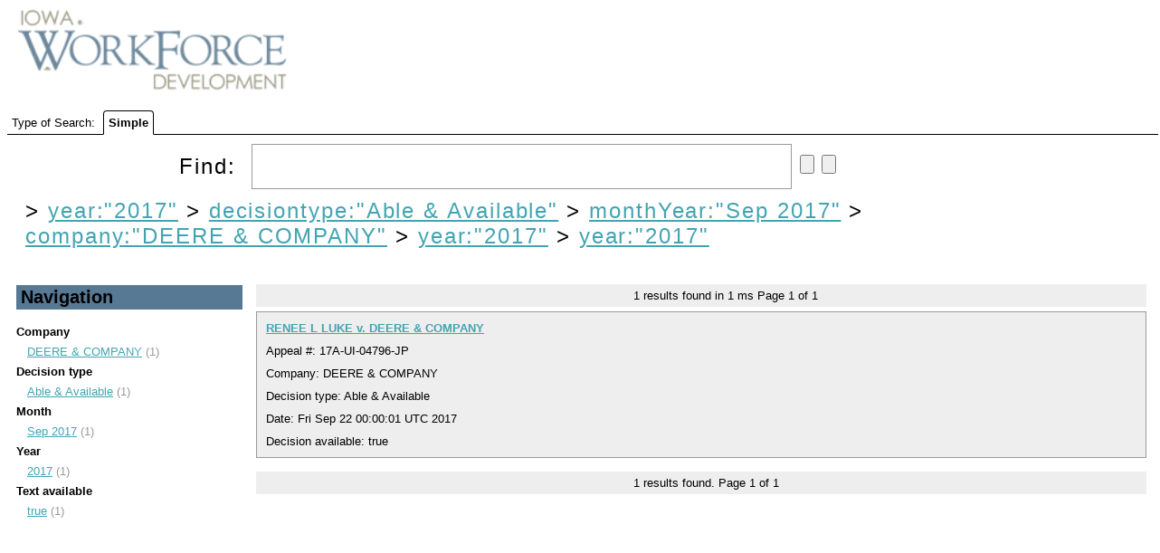

--- FILE ---
content_type: text/html;charset=UTF-8
request_url: https://uidecisions.iowaworkforcedevelopment.gov/solr/ui-decisions/browse?&fq=year%3A%222017%22&fq=decisiontype%3A%22Able+%26+Available%22&fq=monthYear%3A%22Sep+2017%22&fq=company%3A%22DEERE+%26+COMPANY%22&fq=year%3A%222017%22&sort=date+desc&q=&fq=year:%222017%22
body_size: 3440
content:


<html>
<head>
  

    <title>UI Decisions</title>
  <meta http-equiv="content-type" content="text/html; charset=UTF-8"/>

  <script type="text/javascript" src="/solr/js/lib/jquery-1.7.2.min.js"></script>
  <link rel="stylesheet" type="text/css" href="/solr/ui-decisions/admin/file?file=/velocity/main.css&contentType=text/css"/>
  <link rel="stylesheet" href="/solr/ui-decisions/admin/file?file=/velocity/jquery.autocomplete.css&contentType=text/css" type="text/css" />
  <link rel="icon" type="image/x-icon" href="/solr/img/favicon.ico"/>
  <link rel="shortcut icon" type="image/x-icon" href="/solr/img/favicon.ico"/>
  <script type="text/javascript" src="/solr/ui-decisions/admin/file?file=/velocity/jquery.autocomplete.js&contentType=text/javascript"></script>


    <script>
    $(document).ready(function(){
      $("#q").autocomplete('/solr/ui-decisions/terms', {             extraParams:{
             'terms.prefix': function() { return $("#q").val();},
             'terms.sort': 'count',
             'terms.fl': 'name',
             'wt': 'velocity',
             'v.template': 'suggest'
           }
         }
      ).keydown(function(e){
        if (e.keyCode === 13){
          $("#query-form").trigger('submit');
        }
      });

      // http://localhost:8983/solr/collection1/terms?terms.fl=name&terms.prefix=i&terms.sort=count&wt=velocity&v.template=suggest
    });

    </script>

                              <script>!function(a){var e="https://s.go-mpulse.net/boomerang/",t="addEventListener";if("False"=="True")a.BOOMR_config=a.BOOMR_config||{},a.BOOMR_config.PageParams=a.BOOMR_config.PageParams||{},a.BOOMR_config.PageParams.pci=!0,e="https://s2.go-mpulse.net/boomerang/";if(window.BOOMR_API_key="RYDVS-SB99L-MTVJH-7E27H-ZETAM",function(){function n(e){a.BOOMR_onload=e&&e.timeStamp||(new Date).getTime()}if(!a.BOOMR||!a.BOOMR.version&&!a.BOOMR.snippetExecuted){a.BOOMR=a.BOOMR||{},a.BOOMR.snippetExecuted=!0;var i,_,o,r=document.createElement("iframe");if(a[t])a[t]("load",n,!1);else if(a.attachEvent)a.attachEvent("onload",n);r.src="javascript:void(0)",r.title="",r.role="presentation",(r.frameElement||r).style.cssText="width:0;height:0;border:0;display:none;",o=document.getElementsByTagName("script")[0],o.parentNode.insertBefore(r,o);try{_=r.contentWindow.document}catch(O){i=document.domain,r.src="javascript:var d=document.open();d.domain='"+i+"';void(0);",_=r.contentWindow.document}_.open()._l=function(){var a=this.createElement("script");if(i)this.domain=i;a.id="boomr-if-as",a.src=e+"RYDVS-SB99L-MTVJH-7E27H-ZETAM",BOOMR_lstart=(new Date).getTime(),this.body.appendChild(a)},_.write("<bo"+'dy onload="document._l();">'),_.close()}}(),"".length>0)if(a&&"performance"in a&&a.performance&&"function"==typeof a.performance.setResourceTimingBufferSize)a.performance.setResourceTimingBufferSize();!function(){if(BOOMR=a.BOOMR||{},BOOMR.plugins=BOOMR.plugins||{},!BOOMR.plugins.AK){var e=""=="true"?1:0,t="",n="clqjksaxzvm2y2l3zh4a-f-853b6eac8-clientnsv4-s.akamaihd.net",i="false"=="true"?2:1,_={"ak.v":"39","ak.cp":"1675835","ak.ai":parseInt("609456",10),"ak.ol":"0","ak.cr":9,"ak.ipv":4,"ak.proto":"h2","ak.rid":"1aa33d1","ak.r":38938,"ak.a2":e,"ak.m":"dscb","ak.n":"essl","ak.bpcip":"18.224.149.0","ak.cport":52672,"ak.gh":"23.55.170.160","ak.quicv":"","ak.tlsv":"tls1.3","ak.0rtt":"","ak.0rtt.ed":"","ak.csrc":"-","ak.acc":"","ak.t":"1769720312","ak.ak":"hOBiQwZUYzCg5VSAfCLimQ==3gee739dtxbdwPf/EzWwGAs1E30DcSZz1ipxQsnqQrsemyw104vtWQUHOMDqBDf/7nRprMyAbABykveHoG7cJSBfH++4GP65BL4eZ7pbcCxxfbxXEe4a6/YjYS9a09rN0Ql4QQksqfs72Y7ft191ovmAuDHHkbwCr09OoBRGFxlOkdqWH++iHMAcU9XDg273VHtyWr6V0mrOkh/2RaoO7Wc/5kN7dsHKd4zq+OALZY+Q2Rp1HJtvPHJ9tSi/aYfbOQ49Jw5PPBv0ciSfPEbHdEuyuT6OrI1lwUvl4x6OJcaCFmNqaaO4Y7OZybB1684dTig3SoC8Nwe4tRdGXH6nWTw8c5Gjy9NeB9PjR/7jlz8CAWs9BbTNrMl1fSyN0P8odaz4otTUzmPF7gn1XiHwGo1SZgCHU5iumLy1oep4f0Y=","ak.pv":"628","ak.dpoabenc":"","ak.tf":i};if(""!==t)_["ak.ruds"]=t;var o={i:!1,av:function(e){var t="http.initiator";if(e&&(!e[t]||"spa_hard"===e[t]))_["ak.feo"]=void 0!==a.aFeoApplied?1:0,BOOMR.addVar(_)},rv:function(){var a=["ak.bpcip","ak.cport","ak.cr","ak.csrc","ak.gh","ak.ipv","ak.m","ak.n","ak.ol","ak.proto","ak.quicv","ak.tlsv","ak.0rtt","ak.0rtt.ed","ak.r","ak.acc","ak.t","ak.tf"];BOOMR.removeVar(a)}};BOOMR.plugins.AK={akVars:_,akDNSPreFetchDomain:n,init:function(){if(!o.i){var a=BOOMR.subscribe;a("before_beacon",o.av,null,null),a("onbeacon",o.rv,null,null),o.i=!0}return this},is_complete:function(){return!0}}}}()}(window);</script></head>
  <body>
    <div id="header">
      

<div id="head">
  <span ><a href="/solr/ui-decisions/browse"><img src="/solr/img/iwd-logo.png" id="logo"/></a></span>
</div>
    </div>
    <div id="tabs">
      



<div class="tabs-bar" >

  <span>Type of Search:</span>

  
      <span class="tab selected">
          Simple
      </span>
</div>
    </div>
    <div id="content">
      



<div class="query-box">
  <form id="query-form" action="/solr/ui-decisions/browse" method="GET">

    <div class="inputs">
      <span >
        Find:
        <input type="text" id="q" name="q" value=""/>
        <input type="submit" id="querySubmit"/>
        <input type="reset"/>
      </span>
      <div class="query-boost">
        <!-- span >
          <input type="checkbox" name="bf" value="price"
                      >
            BBB Boost by Price
          </input>
        </span -->
      


      


      </div>
  </div>

                          <input type="hidden" name="fq" id="allFQs" value="year:&quot;2017&quot;"/>
                        <input type="hidden" name="fq" id="allFQs" value="decisiontype:&quot;Able &amp; Available&quot;"/>
                        <input type="hidden" name="fq" id="allFQs" value="monthYear:&quot;Sep 2017&quot;"/>
                        <input type="hidden" name="fq" id="allFQs" value="company:&quot;DEERE &amp; COMPANY&quot;"/>
                        <input type="hidden" name="fq" id="allFQs" value="year:&quot;2017&quot;"/>
                        <input type="hidden" name="fq" id="allFQs" value="year:&quot;2017&quot;"/>
          
    <div class="constraints" >
                        &gt;
          <a style="{text-decoration: line-through;}"
            href="/solr/ui-decisions/browse?&q="
          >year:"2017"</a>
                                &gt;
          <a style="{text-decoration: line-through;}"
            href="/solr/ui-decisions/browse?&q=&fq=year%3A%222017%22"
          >decisiontype:"Able & Available"</a>
                                &gt;
          <a style="{text-decoration: line-through;}"
            href="/solr/ui-decisions/browse?&q=&fq=year%3A%222017%22&fq=decisiontype%3A%22Able+%26+Available%22"
          >monthYear:"Sep 2017"</a>
                                &gt;
          <a style="{text-decoration: line-through;}"
            href="/solr/ui-decisions/browse?&q=&fq=year%3A%222017%22&fq=decisiontype%3A%22Able+%26+Available%22&fq=monthYear%3A%22Sep+2017%22"
          >company:"DEERE & COMPANY"</a>
                                &gt;
          <a style="{text-decoration: line-through;}"
            href="/solr/ui-decisions/browse?&q=&fq=year%3A%222017%22&fq=decisiontype%3A%22Able+%26+Available%22&fq=monthYear%3A%22Sep+2017%22&fq=company%3A%22DEERE+%26+COMPANY%22"
          >year:"2017"</a>
                                &gt;
          <a style="{text-decoration: line-through;}"
            href="/solr/ui-decisions/browse?&q=&fq=year%3A%222017%22&fq=decisiontype%3A%22Able+%26+Available%22&fq=monthYear%3A%22Sep+2017%22&fq=company%3A%22DEERE+%26+COMPANY%22&fq=year%3A%222017%22"
          >year:"2017"</a>
                  </div>

    <div class="parsed_query_header">
                </div>

  </form>
</div>



<div class="navigators">
  


  <h2 >
    Navigation
  </h2>
                <span class="facet-field">Company</span>
      <ul>
                  <li>
            <a href="/solr/ui-decisions/browse?&fq=year%3A%222017%22&fq=decisiontype%3A%22Able+%26+Available%22&fq=monthYear%3A%22Sep+2017%22&fq=company%3A%22DEERE+%26+COMPANY%22&fq=year%3A%222017%22&fq=year%3A%222017%22&sort=date+desc&q=&fq=company:%22DEERE+%26+COMPANY%22" title="DEERE &amp; COMPANY">
              DEERE &amp; COMPANY</a> (1)
          </li>
              </ul>
                      <span class="facet-field">Decision type</span>
      <ul>
                  <li>
            <a href="/solr/ui-decisions/browse?&fq=year%3A%222017%22&fq=decisiontype%3A%22Able+%26+Available%22&fq=monthYear%3A%22Sep+2017%22&fq=company%3A%22DEERE+%26+COMPANY%22&fq=year%3A%222017%22&fq=year%3A%222017%22&sort=date+desc&q=&fq=decisiontype:%22Able+%26+Available%22" title="Able &amp; Available">
              Able &amp; Available</a> (1)
          </li>
              </ul>
                      <span class="facet-field">Month</span>
      <ul>
                  <li>
            <a href="/solr/ui-decisions/browse?&fq=year%3A%222017%22&fq=decisiontype%3A%22Able+%26+Available%22&fq=monthYear%3A%22Sep+2017%22&fq=company%3A%22DEERE+%26+COMPANY%22&fq=year%3A%222017%22&fq=year%3A%222017%22&sort=date+desc&q=&fq=monthYear:%22Sep+2017%22" title="Sep 2017">
              Sep 2017</a> (1)
          </li>
              </ul>
                      <span class="facet-field">Year</span>
      <ul>
                  <li>
            <a href="/solr/ui-decisions/browse?&fq=year%3A%222017%22&fq=decisiontype%3A%22Able+%26+Available%22&fq=monthYear%3A%22Sep+2017%22&fq=company%3A%22DEERE+%26+COMPANY%22&fq=year%3A%222017%22&fq=year%3A%222017%22&sort=date+desc&q=&fq=year:%222017%22" title="2017">
              2017</a> (1)
          </li>
              </ul>
                      <span class="facet-field">Text available</span>
      <ul>
                  <li>
            <a href="/solr/ui-decisions/browse?&fq=year%3A%222017%22&fq=decisiontype%3A%22Able+%26+Available%22&fq=monthYear%3A%22Sep+2017%22&fq=company%3A%22DEERE+%26+COMPANY%22&fq=year%3A%222017%22&fq=year%3A%222017%22&sort=date+desc&q=&fq=textAvailable:%22true%22" title="true">
              true</a> (1)
          </li>
              </ul>
                  </div>

<div class="pagination">
  



  <span>
    <span class="results-found">1</span>
    results found in
    1 ms
  </span>

  Page <span class="page-num">1</span>
    of <span class="page-count">1</span>

   </div>

<div class="error">
  


</div>

<div class="results">
  



      


<div class="result-document">

        













<div class="result-title">
      <!-- img src="/solr/img/filetypes/false.png" align="center" -->

    <a href="/decision/webapi/decision?f=cee5dfaf-8255-480a-aaa3-cd961c837cfb" target="decview"><b>RENEE L LUKE v. DEERE &amp; COMPANY</b></a>


  <!--
  <span class="mlt">
          <a href="?&fq=year%3A%222017%22&fq=decisiontype%3A%22Able+%26+Available%22&fq=monthYear%3A%22Sep+2017%22&fq=company%3A%22DEERE+%26+COMPANY%22&fq=year%3A%222017%22&fq=year%3A%222017%22&sort=date+desc&q=id:%22cee5dfaf-8255-480a-aaa3-cd961c837cfb%22&mlt=true">
        More Like This</a>
      </span>
-->
</div>

<div>
  Appeal #:       17A-UI-04796-JP
      </div>

<div>
      Company: DEERE &amp; COMPANY 
  </div>

<div>
    Decision type:       Able &amp; Available
      </div>

  <!-- div>
    Create date:
          Mon Sep 25 13:38:33 UTC 2017
        </div -->

  <div>
    Date:
          Fri Sep 22 00:00:01 UTC 2017
        </div>

  <div>
    Decision available:
          true
        </div>




  
</div>
              
</div>

<div class="pagination">
  



    
  <span class="results-found">1</span>
  results found.

  Page <span class="page-num">1</span>
    of <span class="page-count">1</span>

    
<br/>
</div>

    </div>
  </body>
</html>


--- FILE ---
content_type: text/css
request_url: https://uidecisions.iowaworkforcedevelopment.gov/solr/ui-decisions/admin/file?file=/velocity/main.css&contentType=text/css
body_size: 789
content:
#admin{
  text-align: right;
  vertical-align: top; 
}

#head{
  width: 100%;
}
.array-field {
  border: 2px solid #474747;
  background: #FFE9D8;
  padding: 5px;
  margin: 5px;
}

.array-field-list li {
  list-style: circle;
  margin-left: 20px;
}

.parsed_query_header {
  font-family: Helvetica, Arial, sans-serif;
  font-size: 10pt;
  font-weight: bold;
}

.parsed_query {
  font-family: Courier, Courier New, monospaced;
  font-size: 10pt;
  font-weight: normal;
}

body {
  font-family: Helvetica, Arial, sans-serif;
  font-size: 10pt;
}

a {
  color: #43a4b1;
}

.navigators {
  float: left;
  margin: 5px;
  margin-top: 0px;
  width: 250px;
  padding: 5px;
  top: -20px;
  position: relative;  
}

.tabs-bar {
  padding: 5px;
  width: 100%;
  border: 1px solid;
  border-width: 0px 0px 1px 0px;
}
.tab {
  font-weight: bold;
  padding: 5px;
  margin: 0px 5px;
  border: 1px solid;
  background-color: #dddddd;
  border-top-left-radius: 4px;
  border-top-right-radius: 4px;
}
.tab:hover {
  background: #FEC293;
}
.tab.selected {
  background-color: #ffffff;
  border-bottom: 1px solid #ffffff;
}

.navigators h2 {
  background: #577994;
  padding: 2px 5px;
}

.navigators ul {
  list-style: none;
  margin: 0;
  margin-bottom: 5px;
  margin-top: 5px;
  padding-left: 10px;
}

.navigators ul li {
  color: #999;
  padding: 2px;
}



.facet-field {
  font-weight: bold;
}

.highlight {
  color: white;
  background-color: gray;
  border: 1px black solid;
}

.highlight-box {
  margin-left: 15px;
}

.field-name {
  font-weight: bold;
}

.highlighted-facet-field {
  background: white;
}

.constraints {
  margin-top: 10px;
}

#query-form{
  width: 80%;
}



.query-box, .constraints {
  padding: 5px;
  margin: 5px;
  font-weight: normal;
  font-size: 24px;
  letter-spacing: 0.08em;
}

.query-box #q {
  margin-left: 8px;
  width: 60%;
  height: 50px;
  border: 1px solid #999;
  font-size: 1em;
  padding: 0.4em;
}

.query-box {
  
}

.query-boost {
  
  top: 10px;
  left: 50px;
  position: relative;
  font-size: 0.8em;
}

.query-box .inputs{
  left: 180px;
  position: relative;
  
}

#logo {
  width: 300px;
  margin: 0px 0px 20px 12px;
  border-style: none;
}

.pagination {
  padding-left: 33%;
  background: #eee;
  margin: 5px;
  margin-left: 275px;
  padding-top: 5px;
  padding-bottom: 5px;
}

.result-document {
  border: 1px solid #999;
  padding: 5px;
  margin: 5px;
  margin-left: 275px;
  margin-bottom: 15px;
}

.result-document div{
  padding: 5px;
}

.result-title{
  width:60%;
}

.result-body{
  background: #ddd;
}

.mlt{
  
}

.map{
  float: right;
  position: relative;
  top: -25px;  
}

.result-document:nth-child(2n+1) {
  background-color: #eee;
}


.selected-facet-field {
  font-weight: bold;
}

li.show {
  list-style: disc;
}

.group-value{
  font-weight: bold;
}

.error {
  color: white;
  background-color: red;
  left: 210px;
  width:80%;
  position: relative;

}
